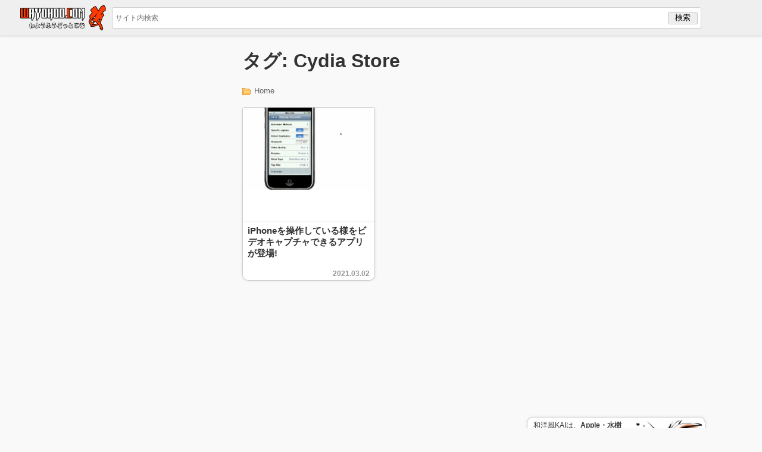

--- FILE ---
content_type: text/html; charset=utf-8
request_url: https://www.google.com/recaptcha/api2/aframe
body_size: 256
content:
<!DOCTYPE HTML><html><head><meta http-equiv="content-type" content="text/html; charset=UTF-8"></head><body><script nonce="7EY9Gcia3CWE-piefxnEYA">/** Anti-fraud and anti-abuse applications only. See google.com/recaptcha */ try{var clients={'sodar':'https://pagead2.googlesyndication.com/pagead/sodar?'};window.addEventListener("message",function(a){try{if(a.source===window.parent){var b=JSON.parse(a.data);var c=clients[b['id']];if(c){var d=document.createElement('img');d.src=c+b['params']+'&rc='+(localStorage.getItem("rc::a")?sessionStorage.getItem("rc::b"):"");window.document.body.appendChild(d);sessionStorage.setItem("rc::e",parseInt(sessionStorage.getItem("rc::e")||0)+1);localStorage.setItem("rc::h",'1771890288004');}}}catch(b){}});window.parent.postMessage("_grecaptcha_ready", "*");}catch(b){}</script></body></html>